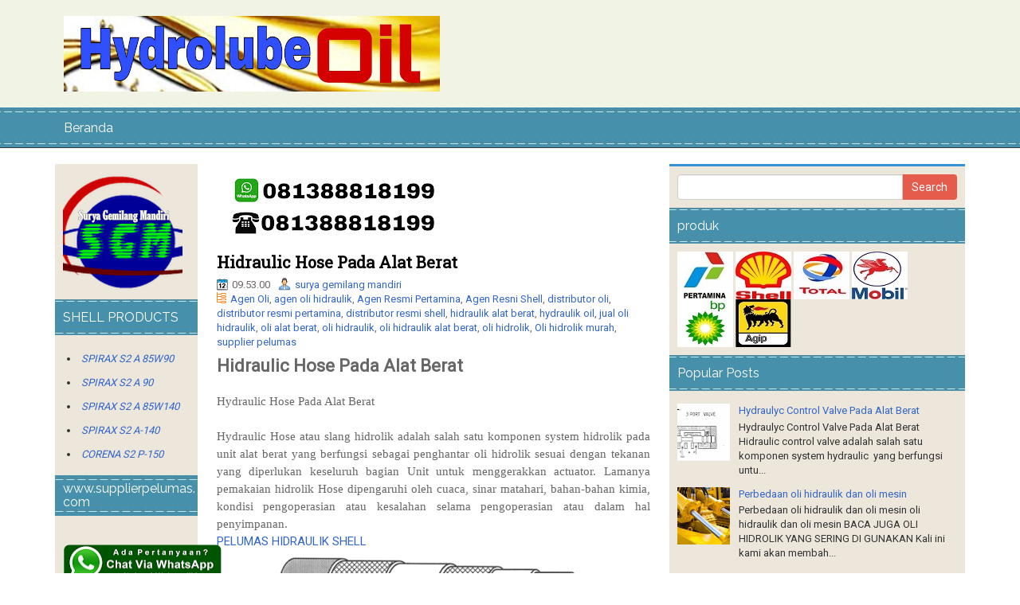

--- FILE ---
content_type: text/javascript; charset=UTF-8
request_url: https://www.supplierpelumas.com/feeds/posts/summary/-/jual%20oli%20hidraulik?alt=json-in-script&orderby=updated&max-results=0&callback=randomRelatedIndex
body_size: 2306
content:
// API callback
randomRelatedIndex({"version":"1.0","encoding":"UTF-8","feed":{"xmlns":"http://www.w3.org/2005/Atom","xmlns$openSearch":"http://a9.com/-/spec/opensearchrss/1.0/","xmlns$blogger":"http://schemas.google.com/blogger/2008","xmlns$georss":"http://www.georss.org/georss","xmlns$gd":"http://schemas.google.com/g/2005","xmlns$thr":"http://purl.org/syndication/thread/1.0","id":{"$t":"tag:blogger.com,1999:blog-6168770265727110706"},"updated":{"$t":"2024-11-08T07:39:08.832-08:00"},"category":[{"term":"oli hidrolik"},{"term":"distributor oli shell"},{"term":"agen oli shell"},{"term":"distributor oli"},{"term":"Oli hidrolik murah"},{"term":"Agen Oli"},{"term":"agen oli pertamina"},{"term":"distributor resmi pertamina"},{"term":"distributor resmi shell"},{"term":"supplier pelumas"},{"term":"Agen Resmi Pertamina"},{"term":"distributor oli pertamina"},{"term":"Agen Resni Shell"},{"term":"Oli shell"},{"term":"agen oli hidraulik"},{"term":"distributor shell"},{"term":"jual oli shell"},{"term":"agen shell"},{"term":"distributor pertamina"},{"term":"distributor oli di bekasi"},{"term":"jual oli hidrolik"},{"term":"oli compressor"},{"term":"oli hidraulik"},{"term":"oli mesin diesel"},{"term":"Oli diesel"},{"term":"gemuk"},{"term":"jual oli hidraulik"},{"term":"agen pertamina"},{"term":"gemuk industri"},{"term":"jual gemuk"},{"term":"oli transmisi"},{"term":"Oli Mesin"},{"term":"Oli Piston"},{"term":"distributor oli shell di bekasi"},{"term":"jual grease"},{"term":"oli alat berat"},{"term":"oli pertamina"},{"term":"shell"},{"term":"Distributor oli hidraulik"},{"term":"Shell Grease"},{"term":"Supplier Oli"},{"term":"Supplier Oli Pertamina"},{"term":"grease"},{"term":"hidraulik alat berat"},{"term":"oli gear"},{"term":"oli tellus"},{"term":"Agen  Shell"},{"term":"Distributor Shell di bekasi"},{"term":"Gemuk Alvania"},{"term":"Grease bearing"},{"term":"Hydrolube"},{"term":"Jual Oli Mesin"},{"term":"agen oli di bekasi"},{"term":"agen oli shell di bekasi"},{"term":"distributor  shell"},{"term":"oli trafo"},{"term":"turalik 52"},{"term":"Agen  Pertamina"},{"term":"Agen Resmi Shell"},{"term":"Agen oli di surabaya"},{"term":"Oli 10"},{"term":"Oli Industri"},{"term":"Oli SAE 10W"},{"term":"Shell Corena s2 P-150"},{"term":"Supplier Pelumas.Distributor Oli Pertamina"},{"term":"agen oli di palembang"},{"term":"agen oli shell di bandung"},{"term":"agen oli total"},{"term":"agen shell di bekasi"},{"term":"aoli hidrolik shell"},{"term":"distributor  pertamina"},{"term":"gemuk shell"},{"term":"harga oli hidraulik shell"},{"term":"hidrolik 32"},{"term":"hidrolik alat berat"},{"term":"jual oli pertamina"},{"term":"meditran s40"},{"term":"mesin diesel"},{"term":"oli 40"},{"term":"oli 90"},{"term":"oli compressor shell"},{"term":"oli corena"},{"term":"oli diesel shell"},{"term":"oli gear box"},{"term":"oli hidraulik shell"},{"term":"oli hidrolik 46"},{"term":"oli hidrolik shell"},{"term":"oli mesran"},{"term":"shell bekasi"},{"term":"shell rimula"},{"term":"shell tellus"},{"term":"tellus 32"},{"term":"Agen  Shel"},{"term":"Agen Hydrolube"},{"term":"Agen Oli Perdamina"},{"term":"Agip Oli"},{"term":"Diesl"},{"term":"Distor Oli Shell"},{"term":"Distributor Oli.oli hidrolik"},{"term":"Distrobutor Oli"},{"term":"Dustributor Oli Shell"},{"term":"Grease Alvania"},{"term":"Grease Alvania EP2"},{"term":"HTO"},{"term":"JUAL OLI COMPRESSOR"},{"term":"Jual Oli turbin"},{"term":"Jual oli Murah"},{"term":"Mesran"},{"term":"Mesran 10W"},{"term":"Oi SAE 40"},{"term":"Oi hidraulik"},{"term":"Oli"},{"term":"Oli Diesel 15W40"},{"term":"Oli Diesel SAE 40"},{"term":"Oli Gearbox murah"},{"term":"Oli Hidrolik 68"},{"term":"Oli Hydrolik"},{"term":"Oli Hydrolube"},{"term":"Oli Masri RG"},{"term":"Oli Meditran"},{"term":"Oli Perrtamina"},{"term":"Oli Rimula"},{"term":"Oli Rimula  r2 30"},{"term":"Oli SAE 30"},{"term":"Oli SAE 40"},{"term":"Oli Shell Di Bekasi"},{"term":"Oli Shell Murah"},{"term":"Oli Shell corena s4 R-46"},{"term":"Oli Turalik"},{"term":"Oli Turbin"},{"term":"Oli diesel pertamina"},{"term":"Oli genset"},{"term":"Oli mesin turbin"},{"term":"Oli penghantar Pemanas"},{"term":"Oli shell SAE 40"},{"term":"Oli tellus 68"},{"term":"Oli untuk mesin diesel"},{"term":"Pelumas"},{"term":"Petroasia"},{"term":"Rimula R2 40"},{"term":"Rimula R4 15W40"},{"term":"Rored 90"},{"term":"Rored HDA 140"},{"term":"Rored hda 90"},{"term":"Rubia S40"},{"term":"SAE"},{"term":"SAE 10w"},{"term":"SAE 40"},{"term":"SAE 40w"},{"term":"SAE40"},{"term":"Shell Corena"},{"term":"Shell Miysella"},{"term":"Shell.Pertamina"},{"term":"Total Azolla"},{"term":"Total Azolla ZS 46"},{"term":"Total Rubia"},{"term":"Total Rubia XT"},{"term":"Translik HD"},{"term":"agen oli di semarang"},{"term":"agen oli mesin"},{"term":"agen oli mesran"},{"term":"agen oli slell"},{"term":"agen oli trafo"},{"term":"agip"},{"term":"alat berat"},{"term":"corena s3 r 46"},{"term":"dealer oli"},{"term":"distributor oli  pertamina"},{"term":"distributor oli total"},{"term":"distributor oli trafo.oli trafo diala"},{"term":"distributor pelumas mesran"},{"term":"distributor shell bekasi"},{"term":"flash poin"},{"term":"grease gadus"},{"term":"grease multipurpose"},{"term":"harga oli alat berat"},{"term":"harga oli hidraulik"},{"term":"harga oli hidrolik alat berat"},{"term":"harga oli hidrolik per liter 2018"},{"term":"harga oli hidrolik pertamina per liter"},{"term":"hatga oli genset"},{"term":"heat Transfer Oil"},{"term":"hidraulik oil"},{"term":"hidrolik"},{"term":"hidrolik 68"},{"term":"hidrolik 68.oli 68"},{"term":"hidrolik excavator"},{"term":"hydraulic oil"},{"term":"hydraulik oil"},{"term":"jenis hidarulik"},{"term":"jual oli"},{"term":"jual oli genset"},{"term":"jual oli mesran"},{"term":"jual oli pertamina.agen oli"},{"term":"jual oli sae 40"},{"term":"jual oli total"},{"term":"jual oli trafo"},{"term":"jual oli transmisi"},{"term":"meditran SAE 10w"},{"term":"meditran s 10w"},{"term":"meditran s 40"},{"term":"meditran s30"},{"term":"meditran sae 40"},{"term":"mesin hidraulik"},{"term":"mesin hidrolik"},{"term":"mesran super sae 20w50"},{"term":"ol tellus"},{"term":"oli  hydrolube"},{"term":"oli 140"},{"term":"oli 15W40"},{"term":"oli 32"},{"term":"oli 46"},{"term":"oli 68"},{"term":"oli bearing"},{"term":"oli diesel SAE 30"},{"term":"oli excavator"},{"term":"oli gardan"},{"term":"oli gardan SAE 140"},{"term":"oli hidraulik alat berat"},{"term":"oli hidrolik forklift"},{"term":"oli hidrolik pertamina sae 10"},{"term":"oli hydrolik murah"},{"term":"oli mesin pertamina"},{"term":"oli mineral"},{"term":"oli murah"},{"term":"oli sae 50"},{"term":"oli shell 32"},{"term":"oli shell SAE 30.oli 30"},{"term":"oli shell tellus 68"},{"term":"oli sintetik"},{"term":"oli spirax 85w-140"},{"term":"oli tellus s2 mx 46"},{"term":"oli total"},{"term":"oli trafo shell"},{"term":"oli transmisi 140"},{"term":"oli transmisi pertamina"},{"term":"oli transmisi shell"},{"term":"oli turbin iso vg 32"},{"term":"oli untuk mobil bensin"},{"term":"oloi hidrolik pertamina"},{"term":"omala 220"},{"term":"omala 320"},{"term":"pelumas bearing"},{"term":"pelumas hidraulik"},{"term":"pelumas pertamina"},{"term":"pelumas shell"},{"term":"pelumas trafo"},{"term":"pengertian flash poin"},{"term":"penggantian Oli Gearbox"},{"term":"petro asia"},{"term":"pour point"},{"term":"rimula r4 x 15W40"},{"term":"sae 140"},{"term":"shell corena s2 p-100"},{"term":"shell corena s4 r-68"},{"term":"shell diala s4"},{"term":"shell diala s4 zx-1"},{"term":"shell tellus s2 m68"},{"term":"spirax S2 A 80W-90"},{"term":"supplier oli shell"},{"term":"supplier pelumas gear box"},{"term":"supplier pelumas pertamina"},{"term":"system hidraulik"},{"term":"tellus 68"},{"term":"tellus s2 mx"},{"term":"telus sae 46"},{"term":"turbin oil"},{"term":"viskositas"}],"title":{"type":"text","$t":" DISTRIBUTOR DAN AGEN OLI JUAL PERTAMINA,SHEL TOTAL DLLL"},"subtitle":{"type":"html","$t":"Tlp\/WA 081388818199\nCV.Surya Gemilang Mandiri merupakan salah satu perusahaan yang bergerak sebagai supplier \/ Distributor dan agen Oli Pelumas dan Grease. CV.Surya Gemilang Mandiri didirikan untuk memenuhi kebutuhan pelumas dan grease untuk semua segmen. Dalam usahanya CV.Surya Gemilang Mandiri memasarkan beberapa merk terkenal seperti Shell,Total,TLO ( Taiwan Lubricating Oil) , Pertamina dan beberapa merk lokal lainnya\nDISTRIBUTOR DAN AGEN OLI JUAL PERTAMINA,SHEL TOTAL DLLL"},"link":[{"rel":"http://schemas.google.com/g/2005#feed","type":"application/atom+xml","href":"https:\/\/www.supplierpelumas.com\/feeds\/posts\/summary"},{"rel":"self","type":"application/atom+xml","href":"https:\/\/www.blogger.com\/feeds\/6168770265727110706\/posts\/summary\/-\/jual+oli+hidraulik?alt=json-in-script\u0026max-results=0\u0026orderby=updated"},{"rel":"alternate","type":"text/html","href":"https:\/\/www.supplierpelumas.com\/search\/label\/jual%20oli%20hidraulik"},{"rel":"hub","href":"http://pubsubhubbub.appspot.com/"}],"author":[{"name":{"$t":"surya gemilang mandiri"},"uri":{"$t":"http:\/\/www.blogger.com\/profile\/05897517357300908693"},"email":{"$t":"noreply@blogger.com"},"gd$image":{"rel":"http://schemas.google.com/g/2005#thumbnail","width":"16","height":"16","src":"https:\/\/img1.blogblog.com\/img\/b16-rounded.gif"}}],"generator":{"version":"7.00","uri":"http://www.blogger.com","$t":"Blogger"},"openSearch$totalResults":{"$t":"7"},"openSearch$startIndex":{"$t":"1"},"openSearch$itemsPerPage":{"$t":"0"}}});

--- FILE ---
content_type: text/javascript; charset=UTF-8
request_url: https://www.supplierpelumas.com/feeds/posts/summary/-/jual%20oli%20hidraulik?alt=json-in-script&orderby=updated&start-index=2&max-results=5&callback=showRelatedPost
body_size: 4150
content:
// API callback
showRelatedPost({"version":"1.0","encoding":"UTF-8","feed":{"xmlns":"http://www.w3.org/2005/Atom","xmlns$openSearch":"http://a9.com/-/spec/opensearchrss/1.0/","xmlns$blogger":"http://schemas.google.com/blogger/2008","xmlns$georss":"http://www.georss.org/georss","xmlns$gd":"http://schemas.google.com/g/2005","xmlns$thr":"http://purl.org/syndication/thread/1.0","id":{"$t":"tag:blogger.com,1999:blog-6168770265727110706"},"updated":{"$t":"2024-11-08T07:39:08.832-08:00"},"category":[{"term":"oli hidrolik"},{"term":"distributor oli shell"},{"term":"agen oli shell"},{"term":"distributor oli"},{"term":"Oli hidrolik murah"},{"term":"Agen Oli"},{"term":"agen oli pertamina"},{"term":"distributor resmi pertamina"},{"term":"distributor resmi shell"},{"term":"supplier pelumas"},{"term":"Agen Resmi Pertamina"},{"term":"distributor oli pertamina"},{"term":"Agen Resni Shell"},{"term":"Oli shell"},{"term":"agen oli hidraulik"},{"term":"distributor shell"},{"term":"jual oli shell"},{"term":"agen shell"},{"term":"distributor pertamina"},{"term":"distributor oli di bekasi"},{"term":"jual oli hidrolik"},{"term":"oli compressor"},{"term":"oli hidraulik"},{"term":"oli mesin diesel"},{"term":"Oli diesel"},{"term":"gemuk"},{"term":"jual oli hidraulik"},{"term":"agen pertamina"},{"term":"gemuk industri"},{"term":"jual gemuk"},{"term":"oli transmisi"},{"term":"Oli Mesin"},{"term":"Oli Piston"},{"term":"distributor oli shell di bekasi"},{"term":"jual grease"},{"term":"oli alat berat"},{"term":"oli pertamina"},{"term":"shell"},{"term":"Distributor oli hidraulik"},{"term":"Shell Grease"},{"term":"Supplier Oli"},{"term":"Supplier Oli Pertamina"},{"term":"grease"},{"term":"hidraulik alat berat"},{"term":"oli gear"},{"term":"oli tellus"},{"term":"Agen  Shell"},{"term":"Distributor Shell di bekasi"},{"term":"Gemuk Alvania"},{"term":"Grease bearing"},{"term":"Hydrolube"},{"term":"Jual Oli Mesin"},{"term":"agen oli di bekasi"},{"term":"agen oli shell di bekasi"},{"term":"distributor  shell"},{"term":"oli trafo"},{"term":"turalik 52"},{"term":"Agen  Pertamina"},{"term":"Agen Resmi Shell"},{"term":"Agen oli di surabaya"},{"term":"Oli 10"},{"term":"Oli Industri"},{"term":"Oli SAE 10W"},{"term":"Shell Corena s2 P-150"},{"term":"Supplier Pelumas.Distributor Oli Pertamina"},{"term":"agen oli di palembang"},{"term":"agen oli shell di bandung"},{"term":"agen oli total"},{"term":"agen shell di bekasi"},{"term":"aoli hidrolik shell"},{"term":"distributor  pertamina"},{"term":"gemuk shell"},{"term":"harga oli hidraulik shell"},{"term":"hidrolik 32"},{"term":"hidrolik alat berat"},{"term":"jual oli pertamina"},{"term":"meditran s40"},{"term":"mesin diesel"},{"term":"oli 40"},{"term":"oli 90"},{"term":"oli compressor shell"},{"term":"oli corena"},{"term":"oli diesel shell"},{"term":"oli gear box"},{"term":"oli hidraulik shell"},{"term":"oli hidrolik 46"},{"term":"oli hidrolik shell"},{"term":"oli mesran"},{"term":"shell bekasi"},{"term":"shell rimula"},{"term":"shell tellus"},{"term":"tellus 32"},{"term":"Agen  Shel"},{"term":"Agen Hydrolube"},{"term":"Agen Oli Perdamina"},{"term":"Agip Oli"},{"term":"Diesl"},{"term":"Distor Oli Shell"},{"term":"Distributor Oli.oli hidrolik"},{"term":"Distrobutor Oli"},{"term":"Dustributor Oli Shell"},{"term":"Grease Alvania"},{"term":"Grease Alvania EP2"},{"term":"HTO"},{"term":"JUAL OLI COMPRESSOR"},{"term":"Jual Oli turbin"},{"term":"Jual oli Murah"},{"term":"Mesran"},{"term":"Mesran 10W"},{"term":"Oi SAE 40"},{"term":"Oi hidraulik"},{"term":"Oli"},{"term":"Oli Diesel 15W40"},{"term":"Oli Diesel SAE 40"},{"term":"Oli Gearbox murah"},{"term":"Oli Hidrolik 68"},{"term":"Oli Hydrolik"},{"term":"Oli Hydrolube"},{"term":"Oli Masri RG"},{"term":"Oli Meditran"},{"term":"Oli Perrtamina"},{"term":"Oli Rimula"},{"term":"Oli Rimula  r2 30"},{"term":"Oli SAE 30"},{"term":"Oli SAE 40"},{"term":"Oli Shell Di Bekasi"},{"term":"Oli Shell Murah"},{"term":"Oli Shell corena s4 R-46"},{"term":"Oli Turalik"},{"term":"Oli Turbin"},{"term":"Oli diesel pertamina"},{"term":"Oli genset"},{"term":"Oli mesin turbin"},{"term":"Oli penghantar Pemanas"},{"term":"Oli shell SAE 40"},{"term":"Oli tellus 68"},{"term":"Oli untuk mesin diesel"},{"term":"Pelumas"},{"term":"Petroasia"},{"term":"Rimula R2 40"},{"term":"Rimula R4 15W40"},{"term":"Rored 90"},{"term":"Rored HDA 140"},{"term":"Rored hda 90"},{"term":"Rubia S40"},{"term":"SAE"},{"term":"SAE 10w"},{"term":"SAE 40"},{"term":"SAE 40w"},{"term":"SAE40"},{"term":"Shell Corena"},{"term":"Shell Miysella"},{"term":"Shell.Pertamina"},{"term":"Total Azolla"},{"term":"Total Azolla ZS 46"},{"term":"Total Rubia"},{"term":"Total Rubia XT"},{"term":"Translik HD"},{"term":"agen oli di semarang"},{"term":"agen oli mesin"},{"term":"agen oli mesran"},{"term":"agen oli slell"},{"term":"agen oli trafo"},{"term":"agip"},{"term":"alat berat"},{"term":"corena s3 r 46"},{"term":"dealer oli"},{"term":"distributor oli  pertamina"},{"term":"distributor oli total"},{"term":"distributor oli trafo.oli trafo diala"},{"term":"distributor pelumas mesran"},{"term":"distributor shell bekasi"},{"term":"flash poin"},{"term":"grease gadus"},{"term":"grease multipurpose"},{"term":"harga oli alat berat"},{"term":"harga oli hidraulik"},{"term":"harga oli hidrolik alat berat"},{"term":"harga oli hidrolik per liter 2018"},{"term":"harga oli hidrolik pertamina per liter"},{"term":"hatga oli genset"},{"term":"heat Transfer Oil"},{"term":"hidraulik oil"},{"term":"hidrolik"},{"term":"hidrolik 68"},{"term":"hidrolik 68.oli 68"},{"term":"hidrolik excavator"},{"term":"hydraulic oil"},{"term":"hydraulik oil"},{"term":"jenis hidarulik"},{"term":"jual oli"},{"term":"jual oli genset"},{"term":"jual oli mesran"},{"term":"jual oli pertamina.agen oli"},{"term":"jual oli sae 40"},{"term":"jual oli total"},{"term":"jual oli trafo"},{"term":"jual oli transmisi"},{"term":"meditran SAE 10w"},{"term":"meditran s 10w"},{"term":"meditran s 40"},{"term":"meditran s30"},{"term":"meditran sae 40"},{"term":"mesin hidraulik"},{"term":"mesin hidrolik"},{"term":"mesran super sae 20w50"},{"term":"ol tellus"},{"term":"oli  hydrolube"},{"term":"oli 140"},{"term":"oli 15W40"},{"term":"oli 32"},{"term":"oli 46"},{"term":"oli 68"},{"term":"oli bearing"},{"term":"oli diesel SAE 30"},{"term":"oli excavator"},{"term":"oli gardan"},{"term":"oli gardan SAE 140"},{"term":"oli hidraulik alat berat"},{"term":"oli hidrolik forklift"},{"term":"oli hidrolik pertamina sae 10"},{"term":"oli hydrolik murah"},{"term":"oli mesin pertamina"},{"term":"oli mineral"},{"term":"oli murah"},{"term":"oli sae 50"},{"term":"oli shell 32"},{"term":"oli shell SAE 30.oli 30"},{"term":"oli shell tellus 68"},{"term":"oli sintetik"},{"term":"oli spirax 85w-140"},{"term":"oli tellus s2 mx 46"},{"term":"oli total"},{"term":"oli trafo shell"},{"term":"oli transmisi 140"},{"term":"oli transmisi pertamina"},{"term":"oli transmisi shell"},{"term":"oli turbin iso vg 32"},{"term":"oli untuk mobil bensin"},{"term":"oloi hidrolik pertamina"},{"term":"omala 220"},{"term":"omala 320"},{"term":"pelumas bearing"},{"term":"pelumas hidraulik"},{"term":"pelumas pertamina"},{"term":"pelumas shell"},{"term":"pelumas trafo"},{"term":"pengertian flash poin"},{"term":"penggantian Oli Gearbox"},{"term":"petro asia"},{"term":"pour point"},{"term":"rimula r4 x 15W40"},{"term":"sae 140"},{"term":"shell corena s2 p-100"},{"term":"shell corena s4 r-68"},{"term":"shell diala s4"},{"term":"shell diala s4 zx-1"},{"term":"shell tellus s2 m68"},{"term":"spirax S2 A 80W-90"},{"term":"supplier oli shell"},{"term":"supplier pelumas gear box"},{"term":"supplier pelumas pertamina"},{"term":"system hidraulik"},{"term":"tellus 68"},{"term":"tellus s2 mx"},{"term":"telus sae 46"},{"term":"turbin oil"},{"term":"viskositas"}],"title":{"type":"text","$t":" DISTRIBUTOR DAN AGEN OLI JUAL PERTAMINA,SHEL TOTAL DLLL"},"subtitle":{"type":"html","$t":"Tlp\/WA 081388818199\nCV.Surya Gemilang Mandiri merupakan salah satu perusahaan yang bergerak sebagai supplier \/ Distributor dan agen Oli Pelumas dan Grease. CV.Surya Gemilang Mandiri didirikan untuk memenuhi kebutuhan pelumas dan grease untuk semua segmen. Dalam usahanya CV.Surya Gemilang Mandiri memasarkan beberapa merk terkenal seperti Shell,Total,TLO ( Taiwan Lubricating Oil) , Pertamina dan beberapa merk lokal lainnya\nDISTRIBUTOR DAN AGEN OLI JUAL PERTAMINA,SHEL TOTAL DLLL"},"link":[{"rel":"http://schemas.google.com/g/2005#feed","type":"application/atom+xml","href":"https:\/\/www.supplierpelumas.com\/feeds\/posts\/summary"},{"rel":"self","type":"application/atom+xml","href":"https:\/\/www.blogger.com\/feeds\/6168770265727110706\/posts\/summary\/-\/jual+oli+hidraulik?alt=json-in-script\u0026start-index=2\u0026max-results=5\u0026orderby=updated"},{"rel":"alternate","type":"text/html","href":"https:\/\/www.supplierpelumas.com\/search\/label\/jual%20oli%20hidraulik"},{"rel":"hub","href":"http://pubsubhubbub.appspot.com/"},{"rel":"previous","type":"application/atom+xml","href":"https:\/\/www.blogger.com\/feeds\/6168770265727110706\/posts\/summary\/-\/jual+oli+hidraulik\/-\/jual+oli+hidraulik?alt=json-in-script\u0026start-index=1\u0026max-results=5\u0026orderby=updated"},{"rel":"next","type":"application/atom+xml","href":"https:\/\/www.blogger.com\/feeds\/6168770265727110706\/posts\/summary\/-\/jual+oli+hidraulik\/-\/jual+oli+hidraulik?alt=json-in-script\u0026start-index=7\u0026max-results=5\u0026orderby=updated"}],"author":[{"name":{"$t":"surya gemilang mandiri"},"uri":{"$t":"http:\/\/www.blogger.com\/profile\/05897517357300908693"},"email":{"$t":"noreply@blogger.com"},"gd$image":{"rel":"http://schemas.google.com/g/2005#thumbnail","width":"16","height":"16","src":"https:\/\/img1.blogblog.com\/img\/b16-rounded.gif"}}],"generator":{"version":"7.00","uri":"http://www.blogger.com","$t":"Blogger"},"openSearch$totalResults":{"$t":"7"},"openSearch$startIndex":{"$t":"2"},"openSearch$itemsPerPage":{"$t":"5"},"entry":[{"id":{"$t":"tag:blogger.com,1999:blog-6168770265727110706.post-4026111762438095739"},"published":{"$t":"2019-03-18T20:05:00.000-07:00"},"updated":{"$t":"2023-06-10T21:51:01.935-07:00"},"category":[{"scheme":"http://www.blogger.com/atom/ns#","term":"agen oli hidraulik"},{"scheme":"http://www.blogger.com/atom/ns#","term":"agen oli shell"},{"scheme":"http://www.blogger.com/atom/ns#","term":"Agen Resmi Pertamina"},{"scheme":"http://www.blogger.com/atom/ns#","term":"Agen Resni Shell"},{"scheme":"http://www.blogger.com/atom/ns#","term":"distributor oli shell"},{"scheme":"http://www.blogger.com/atom/ns#","term":"distributor resmi pertamina"},{"scheme":"http://www.blogger.com/atom/ns#","term":"distributor resmi shell"},{"scheme":"http://www.blogger.com/atom/ns#","term":"harga oli hidraulik shell"},{"scheme":"http://www.blogger.com/atom/ns#","term":"jual oli hidraulik"},{"scheme":"http://www.blogger.com/atom/ns#","term":"oli hidraulik shell"},{"scheme":"http://www.blogger.com/atom/ns#","term":"oli hidrolik"},{"scheme":"http://www.blogger.com/atom/ns#","term":"Oli hidrolik murah"}],"title":{"type":"text","$t":"DISTRIBUTOR OLI HIDRAULIK SHELL Tellus 46,68,32,100"},"summary":{"type":"text","$t":"\nCV.Surya Gemilang Mandiri merupakan sebuah perusahaan yang bergerak sebagai DISTRIBUTOR oli hidrolik untuk berbagai kebutuhan perindustrian dan perkapalan,kami juga menyediakan berbagai oli hidraulik dengan merk terkenal seperti shell,pertamina,total dll.Dalam menjaga kepuasan custamer kami sangat menjaga kualitas dan keaslianya,dengan harga yang sangat kompetitiv.kami mempunyai item yang "},"link":[{"rel":"edit","type":"application/atom+xml","href":"https:\/\/www.blogger.com\/feeds\/6168770265727110706\/posts\/default\/4026111762438095739"},{"rel":"self","type":"application/atom+xml","href":"https:\/\/www.blogger.com\/feeds\/6168770265727110706\/posts\/default\/4026111762438095739"},{"rel":"alternate","type":"text/html","href":"https:\/\/www.supplierpelumas.com\/2019\/03\/distributor-oli-hidraulik-shell-tellus.html","title":"DISTRIBUTOR OLI HIDRAULIK SHELL Tellus 46,68,32,100"}],"author":[{"name":{"$t":"surya gemilang mandiri"},"uri":{"$t":"http:\/\/www.blogger.com\/profile\/05897517357300908693"},"email":{"$t":"noreply@blogger.com"},"gd$image":{"rel":"http://schemas.google.com/g/2005#thumbnail","width":"16","height":"16","src":"https:\/\/img1.blogblog.com\/img\/b16-rounded.gif"}}]},{"id":{"$t":"tag:blogger.com,1999:blog-6168770265727110706.post-7112454805479044368"},"published":{"$t":"2023-01-15T05:45:00.000-08:00"},"updated":{"$t":"2023-01-15T05:45:34.954-08:00"},"category":[{"scheme":"http://www.blogger.com/atom/ns#","term":"Agen  Shell"},{"scheme":"http://www.blogger.com/atom/ns#","term":"agen oli di bekasi"},{"scheme":"http://www.blogger.com/atom/ns#","term":"agen pertamina"},{"scheme":"http://www.blogger.com/atom/ns#","term":"distributor oli di bekasi"},{"scheme":"http://www.blogger.com/atom/ns#","term":"distributor pertamina"},{"scheme":"http://www.blogger.com/atom/ns#","term":"distributor shell"},{"scheme":"http://www.blogger.com/atom/ns#","term":"jual oli hidraulik"},{"scheme":"http://www.blogger.com/atom/ns#","term":"oli hidraulik"},{"scheme":"http://www.blogger.com/atom/ns#","term":"oli hidrolik"},{"scheme":"http://www.blogger.com/atom/ns#","term":"Oli hidrolik murah"},{"scheme":"http://www.blogger.com/atom/ns#","term":"oli murah"}],"title":{"type":"text","$t":"Kriteria yang harus di perhatikan dalam oli hidrolik"},"summary":{"type":"text","$t":"\n\n\nBeberapa kriteria yang harus di perhatikan\u0026nbsp; pada oli hidrolikViskositas \/ Kekentalan yang sesuai dengan karakter mesin\nPemilihan viskositas yang tepat dapat mengacu pada kondisi yang seimbang. Hal ini disesuaikan dengan tingkat pelumasan dan system sealing, sehingga memberikan penyegelan yang baik pada aplikasi.\nTingkat viskositas yang tinggi dapat memberikan penyegelan yang baik dan "},"link":[{"rel":"edit","type":"application/atom+xml","href":"https:\/\/www.blogger.com\/feeds\/6168770265727110706\/posts\/default\/7112454805479044368"},{"rel":"self","type":"application/atom+xml","href":"https:\/\/www.blogger.com\/feeds\/6168770265727110706\/posts\/default\/7112454805479044368"},{"rel":"alternate","type":"text/html","href":"https:\/\/www.supplierpelumas.com\/2019\/05\/kriteria-yang-harus-di-perhatikan-dalam.html","title":"Kriteria yang harus di perhatikan dalam oli hidrolik"}],"author":[{"name":{"$t":"surya gemilang mandiri"},"uri":{"$t":"http:\/\/www.blogger.com\/profile\/05897517357300908693"},"email":{"$t":"noreply@blogger.com"},"gd$image":{"rel":"http://schemas.google.com/g/2005#thumbnail","width":"16","height":"16","src":"https:\/\/img1.blogblog.com\/img\/b16-rounded.gif"}}]},{"id":{"$t":"tag:blogger.com,1999:blog-6168770265727110706.post-7019458231595612964"},"published":{"$t":"2019-02-19T12:14:00.001-08:00"},"updated":{"$t":"2020-04-10T07:51:26.646-07:00"},"category":[{"scheme":"http://www.blogger.com/atom/ns#","term":"Agen Oli"},{"scheme":"http://www.blogger.com/atom/ns#","term":"agen oli hidraulik"},{"scheme":"http://www.blogger.com/atom/ns#","term":"agen oli shell"},{"scheme":"http://www.blogger.com/atom/ns#","term":"agen pertamina"},{"scheme":"http://www.blogger.com/atom/ns#","term":"Agen Resmi Pertamina"},{"scheme":"http://www.blogger.com/atom/ns#","term":"Agen Resni Shell"},{"scheme":"http://www.blogger.com/atom/ns#","term":"agen shell"},{"scheme":"http://www.blogger.com/atom/ns#","term":"distributor oli"},{"scheme":"http://www.blogger.com/atom/ns#","term":"distributor pertamina"},{"scheme":"http://www.blogger.com/atom/ns#","term":"distributor resmi pertamina"},{"scheme":"http://www.blogger.com/atom/ns#","term":"distributor resmi shell"},{"scheme":"http://www.blogger.com/atom/ns#","term":"distributor shell"},{"scheme":"http://www.blogger.com/atom/ns#","term":"hidraulik alat berat"},{"scheme":"http://www.blogger.com/atom/ns#","term":"hydraulic oil"},{"scheme":"http://www.blogger.com/atom/ns#","term":"jual oli hidraulik"},{"scheme":"http://www.blogger.com/atom/ns#","term":"oli alat berat"},{"scheme":"http://www.blogger.com/atom/ns#","term":"oli hidraulik"},{"scheme":"http://www.blogger.com/atom/ns#","term":"oli hidrolik"},{"scheme":"http://www.blogger.com/atom/ns#","term":"Oli hidrolik murah"}],"title":{"type":"text","$t":"Hydraulyc Control Valve Pada Alat Berat"},"summary":{"type":"text","$t":"\nHydraulyc Control Valve Pada Alat Berat\n\n\n\n\n\n\n\n\n\n\nHidraulic control valve adalah salah satu komponen system hydraulic\u0026nbsp; yang berfungsi untuk menaikkan tekanan, mengatur jumlah dan arah aliran oli yang diisap hydraulic pump dari hydraulic tank untuk mengoperasikan unit alat berat.\u0026nbsp; Berdasarkan fungsinya hydraulic control valve terbagi atas 3 macam yaitu pressure control valve, "},"link":[{"href":"https:\/\/www.supplierpelumas.com\/2017\/11\/oli-shell.html","length":"0","rel":"enclosure","type":"text\/html"},{"rel":"edit","type":"application/atom+xml","href":"https:\/\/www.blogger.com\/feeds\/6168770265727110706\/posts\/default\/7019458231595612964"},{"rel":"self","type":"application/atom+xml","href":"https:\/\/www.blogger.com\/feeds\/6168770265727110706\/posts\/default\/7019458231595612964"},{"rel":"alternate","type":"text/html","href":"https:\/\/www.supplierpelumas.com\/2019\/02\/distributor-oli-hidraulik-alat-berat-di.html","title":"Hydraulyc Control Valve Pada Alat Berat"}],"author":[{"name":{"$t":"surya gemilang mandiri"},"uri":{"$t":"http:\/\/www.blogger.com\/profile\/05897517357300908693"},"email":{"$t":"noreply@blogger.com"},"gd$image":{"rel":"http://schemas.google.com/g/2005#thumbnail","width":"16","height":"16","src":"https:\/\/img1.blogblog.com\/img\/b16-rounded.gif"}}],"media$thumbnail":{"xmlns$media":"http://search.yahoo.com/mrss/","url":"https:\/\/blogger.googleusercontent.com\/img\/b\/R29vZ2xl\/AVvXsEghTTzJ4ljca2iCjPTVqjwb3E9kDGB4mUF50-oaBnpzVtnE82KyByUo7jPH0lY8B4PVR1rAW7-CM6nr9vO776L-xZfASdp9RRUeUuGIykCJVe9rMA7fxgAZKaWZD-tA6K48k5P_GS-S4zZn\/s72-c\/hidrolik+valve9.png","height":"72","width":"72"}},{"id":{"$t":"tag:blogger.com,1999:blog-6168770265727110706.post-466984028444375399"},"published":{"$t":"2019-02-12T06:44:00.001-08:00"},"updated":{"$t":"2020-04-10T07:51:24.781-07:00"},"category":[{"scheme":"http://www.blogger.com/atom/ns#","term":"Agen Oli"},{"scheme":"http://www.blogger.com/atom/ns#","term":"agen oli hidraulik"},{"scheme":"http://www.blogger.com/atom/ns#","term":"agen oli pertamina"},{"scheme":"http://www.blogger.com/atom/ns#","term":"agen oli shell"},{"scheme":"http://www.blogger.com/atom/ns#","term":"Agen Resmi Pertamina"},{"scheme":"http://www.blogger.com/atom/ns#","term":"Agen Resni Shell"},{"scheme":"http://www.blogger.com/atom/ns#","term":"agen shell"},{"scheme":"http://www.blogger.com/atom/ns#","term":"dealer oli"},{"scheme":"http://www.blogger.com/atom/ns#","term":"distributor oli"},{"scheme":"http://www.blogger.com/atom/ns#","term":"distributor oli pertamina"},{"scheme":"http://www.blogger.com/atom/ns#","term":"distributor resmi pertamina"},{"scheme":"http://www.blogger.com/atom/ns#","term":"distributor resmi shell"},{"scheme":"http://www.blogger.com/atom/ns#","term":"hidraulik alat berat"},{"scheme":"http://www.blogger.com/atom/ns#","term":"jual oli hidraulik"},{"scheme":"http://www.blogger.com/atom/ns#","term":"oli hidrolik"},{"scheme":"http://www.blogger.com/atom/ns#","term":"Oli hidrolik murah"},{"scheme":"http://www.blogger.com/atom/ns#","term":"Oli shell"},{"scheme":"http://www.blogger.com/atom/ns#","term":"shell tellus"},{"scheme":"http://www.blogger.com/atom/ns#","term":"supplier pelumas"}],"title":{"type":"text","$t":"FUNGSI \/ OLI HIDRAULIK"},"summary":{"type":"text","$t":"\ncv.surya gemilang mandiri distributor \/ agen oli hidraulik\n\n\n\nFungsi Oli Hidrolik\n\n\n\n\n\n\n\n\n\n\n\u0026nbsp; \u0026nbsp; \u0026nbsp; \u0026nbsp;\u0026nbsp;Sistem hidrolik merupakan suatu bentuk perubahan atau pemindahan daya dengan menggunakan media penghantar berupa fluida cair untuk memperoleh daya yang lebih besar dari daya awal yang dikeluarkan. Dimana fluida penghantar ini dinaikan tekanannya oleh pompa pembangkit "},"link":[{"rel":"edit","type":"application/atom+xml","href":"https:\/\/www.blogger.com\/feeds\/6168770265727110706\/posts\/default\/466984028444375399"},{"rel":"self","type":"application/atom+xml","href":"https:\/\/www.blogger.com\/feeds\/6168770265727110706\/posts\/default\/466984028444375399"},{"rel":"alternate","type":"text/html","href":"https:\/\/www.supplierpelumas.com\/2019\/02\/fungsi-oli-hidraulik.html","title":"FUNGSI \/ OLI HIDRAULIK"}],"author":[{"name":{"$t":"surya gemilang mandiri"},"uri":{"$t":"http:\/\/www.blogger.com\/profile\/05897517357300908693"},"email":{"$t":"noreply@blogger.com"},"gd$image":{"rel":"http://schemas.google.com/g/2005#thumbnail","width":"16","height":"16","src":"https:\/\/img1.blogblog.com\/img\/b16-rounded.gif"}}],"media$thumbnail":{"xmlns$media":"http://search.yahoo.com/mrss/","url":"https:\/\/blogger.googleusercontent.com\/img\/b\/R29vZ2xl\/AVvXsEi9CXes6Q1jH3uMPH8nrXyYs__fNHS_-7WfC_qfgoUXO6IrawUpGqGAYYbPw55yZQmcKCxwt-MX0etEotRqx6QjIa-CIHWupCWU0hUo6tXa1rqMC2B3wpd2R1yMRAFnKbK022lHYMTwFqSq\/s72-c\/hidrolik+fluid.png1.png","height":"72","width":"72"}},{"id":{"$t":"tag:blogger.com,1999:blog-6168770265727110706.post-4281408979579441743"},"published":{"$t":"2019-02-03T05:39:00.000-08:00"},"updated":{"$t":"2020-04-10T07:51:24.420-07:00"},"category":[{"scheme":"http://www.blogger.com/atom/ns#","term":"agen oli hidraulik"},{"scheme":"http://www.blogger.com/atom/ns#","term":"agen oli shell"},{"scheme":"http://www.blogger.com/atom/ns#","term":"Agen Resmi Pertamina"},{"scheme":"http://www.blogger.com/atom/ns#","term":"Agen Resni Shell"},{"scheme":"http://www.blogger.com/atom/ns#","term":"distributor oli di bekasi"},{"scheme":"http://www.blogger.com/atom/ns#","term":"distributor oli shell"},{"scheme":"http://www.blogger.com/atom/ns#","term":"distributor resmi pertamina"},{"scheme":"http://www.blogger.com/atom/ns#","term":"distributor resmi shell"},{"scheme":"http://www.blogger.com/atom/ns#","term":"hidraulik oil"},{"scheme":"http://www.blogger.com/atom/ns#","term":"jual oli hidraulik"},{"scheme":"http://www.blogger.com/atom/ns#","term":"oli alat berat"},{"scheme":"http://www.blogger.com/atom/ns#","term":"oli hidraulik"},{"scheme":"http://www.blogger.com/atom/ns#","term":"oli hidrolik"},{"scheme":"http://www.blogger.com/atom/ns#","term":"Oli hidrolik murah"},{"scheme":"http://www.blogger.com/atom/ns#","term":"supplier pelumas"}],"title":{"type":"text","$t":"Oli hidraulik,hidraulik oil,distributor oli hidaraulik untuk alat berat dll"},"summary":{"type":"text","$t":"\nCV.Surya Gemilang Mandiri Distributor\u0026nbsp;OLI dan agen oli hidraulik di bekasi\n\n\n\nSistem hidrolik merupakan suatu bentuk perubahan atau pemindahan daya dengan menggunakan media penghantar berupa fluida cair untuk memperoleh daya yang lebih besar dari daya awal yang dikeluarkan. Dimana fluida penghantar ini dinaikan tekanannya oleh pompa pembangkit tekanan yang kemudian diteruskan ke silinder "},"link":[{"rel":"edit","type":"application/atom+xml","href":"https:\/\/www.blogger.com\/feeds\/6168770265727110706\/posts\/default\/4281408979579441743"},{"rel":"self","type":"application/atom+xml","href":"https:\/\/www.blogger.com\/feeds\/6168770265727110706\/posts\/default\/4281408979579441743"},{"rel":"alternate","type":"text/html","href":"https:\/\/www.supplierpelumas.com\/2019\/02\/oli-hidraulikhidraulik-oildistributor.html","title":"Oli hidraulik,hidraulik oil,distributor oli hidaraulik untuk alat berat dll"}],"author":[{"name":{"$t":"surya gemilang mandiri"},"uri":{"$t":"http:\/\/www.blogger.com\/profile\/05897517357300908693"},"email":{"$t":"noreply@blogger.com"},"gd$image":{"rel":"http://schemas.google.com/g/2005#thumbnail","width":"16","height":"16","src":"https:\/\/img1.blogblog.com\/img\/b16-rounded.gif"}}],"media$thumbnail":{"xmlns$media":"http://search.yahoo.com/mrss/","url":"https:\/\/blogger.googleusercontent.com\/img\/b\/R29vZ2xl\/AVvXsEi9CXes6Q1jH3uMPH8nrXyYs__fNHS_-7WfC_qfgoUXO6IrawUpGqGAYYbPw55yZQmcKCxwt-MX0etEotRqx6QjIa-CIHWupCWU0hUo6tXa1rqMC2B3wpd2R1yMRAFnKbK022lHYMTwFqSq\/s72-c\/hidrolik+fluid.png1.png","height":"72","width":"72"}}]}});